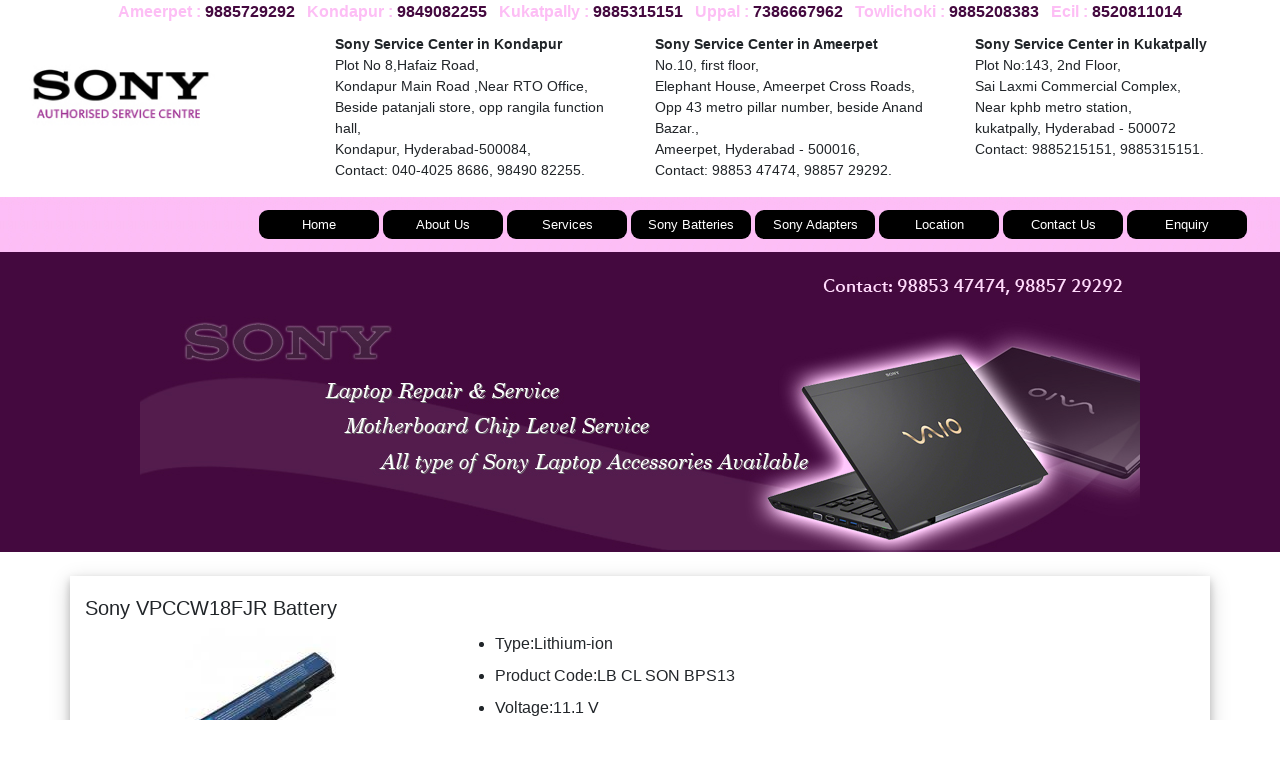

--- FILE ---
content_type: text/html
request_url: https://www.sonyservicecentreinhyderabad.com/sony-vpccw18fjr-laptop-battery.html
body_size: 2468
content:
<!DOCTYPE html>
<html lang="en">
<head>
	<meta charset="UTF-8">
	<meta name="viewport" content="width=device-width, initial-scale=1.0">
	<meta name="robots" content="index, follow" />
	<meta name="keywords" content=" Sony vpccw18fjr Battery Hyderabad, Telangana, Andhra pradesh,Sony vpccw18fjr Battery power card,laptop Sony vpccw18fjr Battery ,Sony vpccw18fjr Battery laptop prices,Sony vpccw18fjr Battery charger for laptop,Sony vpccw18fjr Battery dc battery,Sony vpccw18fjr Battery laptop chargers, Sony vpccw18fjr Battery laptop battery,Sony vpccw18fjr Battery battery stock,Sony vpccw18fjr Battery adapter ac,Sony vpccw18fjr Battery dc adapter, laptop battery price in hyderbad, telangana - laptop battery cost, laptop battery in telangana, laptop battery price in telangana, laptop battery best price, original laptop battery hyderabad, laptop chargers price hyderabad, all brand laptop battery in hyderabad Whether you are looking for new laptop battery for any brands, Sony vpccw18fjr Battery price in Hyderabad, Telangana,Sony vpccw18fjr Battery original, replacement laptop adapter for Sony vpccw18fjr Battery, Sony vpccw18fjr Battery Laptop Adapter in Hyderabad, Sony vpccw18fjr Battery part number, Sony vpccw18fjr Battery price in india, Sony vpccw18fjr Battery online price, sony Laptop broken screen service hyderabad, sony Laptop lining screen service kukatpally, sony laptop screen broken service kondapur, sony Govt laptop service kukatpally, Govt sony laptop service hyderabad, Govt sony laptop display broken service kondapur, sony laptop adapter service kukatpally, sony laptop charger service ameerpet, sony laptops bios programming and unlocking in hyderabad, sony monitor service in kukatpally, Govt sony laptop broken screen service in kondapur, sony laptop adapter service in ameerpet, sony laptop charger service in uppal" />
	<meta name="description" content="contact 9885729292 -Sony vpccw18fjr Battery price in hyderabad, replacement battery for Sony vpccw18fjr Battery, Sony vpccw18fjr Battery original, Sony vpccw18fjr Battery part number, Sony vpccw18fjr Battery compatibility, Sony vpccw18fjr Battery cost, Sony vpccw18fjr Battery price in telangana, Sony vpccw18fjr Battery in Hyderabad, telangana, sony Laptop broken screen service hyderabad, sony Laptop lining screen service kukatpally, sony laptop screen broken service kondapur, sony Govt laptop service kukatpally, Govt sony laptop service hyderabad, Govt sony laptop display broken service kondapur, sony laptop adapter service kukatpally, sony laptop charger service ameerpet, sony laptops bios programming and unlocking in hyderabad, sony monitor service in kukatpally, Govt sony laptop broken screen service in kondapur, sony laptop adapter service in ameerpet, sony laptop charger service in uppal" />
	<meta name="title" content="Sony vpccw18fjr Battery hyderabad, Sony vpccw18fjr Battery price telangana, Sony vpccw18fjr Battery price in hyderabad, Sony vpccw18fjr Battery original, replacement for Sony vpccw18fjr Battery, Sony vpccw18fjr Battery price in india, buy Sony vpccw18fjr Battery online, best price of Sony vpccw18fjr Battery, Sony vpccw18fjr Battery compatibility models, original Sony vpccw18fjr Battery, Sony vpccw18fjr Battery avaiability hyderabad, Sony vpccw18fjr Battery replacement hyderabad " />


	<title>Sony vpccw18fjr Battery|Sony vpccw18fjr Battery price in hyderabad, telangana|buy Sony vpccw18fjr Battery best price india|Sony vpccw18fjr Battery online price|Sony vpccw18fjr Battery price in india|Laptop Battery in Hyderabad|laptop battery price in telangana</title>

<link href='http://fonts.googleapis.com/css?family=Romanesco' rel='stylesheet'>
	<link rel="stylesheet" href="css/bootstrap.min.css">
	  <link href="images/favicon.png" rel="icon">
	<link type="text/css" rel="stylesheet" href="css/css.css" />
	<script src="js/jquery-3.3.1.min.js"></script>
	<script src="js/bootstrap.min.js"></script>
	<link rel="stylesheet" href="https://cdnjs.cloudflare.com/ajax/libs/font-awesome/5.15.1/css/all.min.css">
  <script type="text/javascript" src="js/index.js"></script>
</head>

<body>
<div class="container-fluid">
<div class="contact">	
<div class="con-add">Ameerpet : <span class="clr"><a href="tel:+91-9885729292">9885729292</a></span>&nbsp;&nbsp; Kondapur : <span class="clr"><a href="tel:+91-9849082255">9849082255</a></span>&nbsp;&nbsp; Kukatpally :  <span class="clr"><a href="tel:+91-9885315151">9885315151</a></span>&nbsp;&nbsp; Uppal :  <span class="clr"><a href="tel:+91-7386667962">7386667962</a></span>&nbsp;&nbsp; Towlichoki :  <span class="clr"><a href="tel:+91-9885208383">9885208383</a></span>&nbsp;&nbsp; Ecil :  <span class="clr"><a href="tel:+91-8520811014">8520811014</a></span></div>	
				
			
					</div>
<div class="row">

    <div class="col-4 col-sm-6 col-md-4 col-lg-3 col-xl-3">	
        <div id="logo">
            <a href="/"><img src="images/logo.jpg" alt="Sony Service Centre Ameerpet,Hyderabad,Kukatpally,Uppal,Kondapur,hyderabad" title="Sony Service Centre in,Ameerpet,Hyderabad,Kukatpally,Uppal,Kondapur,hyderabad" id="logo-img"/></a>
        </div>
	</div>
          
	 <div class="col-8 col-sm-6  col-md-4 col-lg-3 col-xl-3">		  
		<p class="contact-para"><strong>Sony Service Center in Kondapur</strong><br />
		Plot No 8,Hafaiz Road,<br />
		Kondapur Main Road ,Near RTO Office,<br />
		Beside patanjali store, opp rangila function hall,<br />
		Kondapur, Hyderabad-500084,<br />
		Contact: 040-4025 8686, 98490 82255.</p>
    </div>
	
    <div class="col-md-4 col-lg-3 col-xl-3" id="contact2">           
        <p class="contact-para"><strong>Sony Service Center in Ameerpet</strong><br />
		No.10, first floor, <br />
		Elephant House, Ameerpet Cross Roads, <br />
		Opp 43 metro pillar number, beside Anand Bazar.,<br />
		Ameerpet, Hyderabad - 500016,<br />
		Contact: 98853 47474, 98857 29292.</p>
    </div>        
	
	<div class=" col-md-3 col-lg-3 col-xl-3" id="contact1">		
        <p class="contact-para"><strong>Sony Service Center in Kukatpally</strong><br />
		Plot No:143, 2nd Floor, <br />
		Sai Laxmi Commercial Complex,<br />
	    Near kphb metro station,<br />
		kukatpally, Hyderabad - 500072<br />
		Contact: 9885215151, 9885315151.</p>
    </div>
	
</div>

<div class="row">
	<div class="col-12 col-sm-12  col-md-12 col-lg-12" id="back">
	<nav class="navbar navbar-expand-lg">

  <button class="navbar-toggler" type="button" data-toggle="collapse" data-target="#collapsibleNavbar">
    <span> 
	<div class="icon"></div>
	<div class="icon"></div>
	<div class="icon"></div>
	</span>
  </button>

  <div class="collapse navbar-collapse" id="collapsibleNavbar">
  <div id="topmenu" class="ml-auto">
			<ul >
				<li><a href="/">Home</a></li>
				<li><a href="aboutus.html">About Us</a></li>
				<li><a href="services.html">Services</a></li>
				<li><a href="sony-battery.html">Sony Batteries</a></li>
				<li><a href="sony-adapter.html">Sony Adapters</a></li>
				<li><a href="location.html">Location</a></li>
				<li><a href="contact.html">Contact Us</a></li>
				<li id="nav-1"><a href="enquiry.html">Enquiry</a></li>
			</ul>
		</div>
		</div>
		</nav>
	</div>
</div>		
			
			
<div class="row">			
    <div id="banner">
        <img src="images/banner_sony.jpg" alt="Sony Laptop Service Center in Hyderabad,kukatpally,kondapur,Ameerpet,uppal" title="sony laptop service in ameerpet,kondapur,kukatpally,uppal,hyderabad" />
    </div>
</div>
</div>
     
<div class="container">
<div class="row mt-4 height box">
<div class="col-12 col-sm-12  col-md-12 col-lg-12">
<h2 class="battery-head">Sony VPCCW18FJR Battery</h2>
</div>
<div class="col-12 col-sm-4 col-md-4 col-lg-4 col-xl-4 border1 text-center">
<img src="images/sony-vpccw18fjr-laptop battery.jpg" class="head-colr" alt="sony battery price in hyderabad,ameerpet,kukatpally,kondapur,uppal" title="sony battery price in hyderabad" >
</div>
<div class="col-12 col-sm-8 col-md-8 col-lg-8 col-xl-8">
<ul class="list3">
<li>Type:Lithium-ion</li>
<li>Product Code:LB CL SON BPS13</li>
<li>Voltage:11.1 V</li>
<li>Capacity:4400 mah</li>
<li>Color:black</li>
<li>1 Year onsite warranty</li>
</ul>

<h4 class="rate">Approximate Price :<span class="amount">&nbsp;1,999*/-</span></h4>
</div>
</div>
</div>

<section  id="footer-color">
<div class="container">
	<div class="row">
	<div class="col-12 col-sm-6 col-md-6 col-lg-3 col-xl-3">		  
		<p class="contact-para1"><strong>Sony Service Center in Kondapur</strong><br />
		Plot No 8,Hafaiz Road,<br />
		Kondapur Main Road ,Near RTO Office,<br />
		Beside patanjali store, opp rangila function hall <br />
		Kondapur, Hyderabad-500084,<br />
		Contact: 040-4025 8686, 98490 82255.</p>
    </div>
	
    <div class="col-12 col-sm-6 col-md-6 col-lg-3 col-xl-3">           
        <p class="contact-para1"><strong>Sony Service Center in Ameerpet</strong><br />
		No.10, first floor, <br />
		Elephant House, Ameerpet Cross Roads, <br />
		Opp 43 metro pillar number, beside Anand Bazar,<br />
		Ameerpet, Hyderabad - 500016,<br />
		Contact: 98853 47474, 98857 29292.</p>
    </div>        
	
	<div class="col-12 col-sm-6 col-md-6 col-lg-3 col-xl-3">		
        <p class="contact-para1"><strong>Sony Service Center in Kukatpally</strong><br />
		Plot No:143, 2nd Floor, <br />
		Sai Laxmi Commercial Complex,<br />
		Near kphb metro station,<br />
		kukatpally, Hyderabad - 500072<br />
		Contact: 9885215151, 9885315151.</p>
    </div>

    <div class="col-12 col-sm-6 col-md-6 col-lg-3 col-xl-3">			
        <p class="contact-para1"><strong>Sony Service Center in Uppal</strong><br />
		shop no 7, 1st floor, MPR COMPLEX<br />
		Next Rajlaxmi theatre, Uppal ring road, <br />
		Uppal, Hyderabad-500039<br />
		Phone No: 9885348811, 7386667962.</p>
    </div>
</div>
</div>
</section>

<div class="container">
<div class="row">
	<div class="col-12 col-sm-12 col-md-12 col-lg-12 col-xl-12 text-center top-2">
	<span class="foot-nav"><a href="/">Home</a></span>|<span class="foot-nav"><a href="aboutus.html">About Us</a></span>|<span class="foot-nav"><a href="services.html">Services</a></span>|<span class="foot-nav"><a href="sony-battery.html">Sony Batteries</a></span>|<span class="foot-nav"><a href="sony-adapter.html">Sony Adapters</a>|</span>
	<span class="foot-nav"><a href="location.html">Location</a></span>|<span class="foot-nav"><a href="contact.html">Contact Us</a></span>|<span class="foot-nav"><a href="enquiry.html">Enquiry</a></span>
	</div>
</div>
<div class="row">
	<div class="col-12 col-sm-12 col-md-12 col-lg-12 col-xl-12 text-center">
	<p class="top-2">Copyright 2020 Sony Service. All Rights Reserved |<a href="sitemap.xml" title="sony service center in telangana">sitemap</a>.<div id="social-links">
              <a href="https://in.pinterest.com/sonyservicecentreinhyderabad/" class="twitter"><i class="fab fa-pinterest-square"></i></a>
              <a href="https://www.facebook.com/Sony-Service-Center-in-Hyderabad-2129245483954764/" class="facebook"><i class="fab fa-facebook"></i></a>
              <a href="https://www.reddit.com/user/sonyservicecentre" class="reddit"><i class="fab fa-reddit-square"></i></a>
              <a href="https://plus.google.com/u/0/107608109867789501874" class="google-plus"><i class="fab fa-google-plus-square"></i></a>
              <a href="https://www.linkedin.com/in/naveen-kumar-a2743516a" class="linkedin"><i class="fab fa-linkedin"></i></i></a>
        </div>	
 </p>
	
	</div>
</div>
</div>

 
</body>
</html>


--- FILE ---
content_type: text/css
request_url: https://www.sonyservicecentreinhyderabad.com/css/css.css
body_size: 1080
content:
@charset "utf-8";*{padding:0;margin:0}body{font-family:"Trebuchet MS",Arial,Helvetica,sans-serif}.mobile-serv p{font-family:"Trebuchet MS",Arial,Helvetica,sans-serif;}#banner{width:100%;height:auto;background:#44093f;text-align:center}#banner img{max-width:100%}#logo{width:200px;height:auto;padding:25px 0 0 10px;float:left}#topmenu ul{float:left;list-style:none}#topmenu ul li{float:left;padding:5px 2px}#topmenu ul li a{text-decoration:none;color:#fff;font-size:13px;float:left;background:#000;font-family:Tahoma,Geneva,sans-serif;padding:5px 0;border-radius:9px;width:120px;text-align:center}#topmenu ul li a:hover{text-decoration:none;color:#cf4bc2;font-family:Tahoma,Geneva,sans-serif;background:#fdc4f7}.contact-para{margin-top:10px;font-size:14px}container-fluid.contact{float:center;width:auto;margin:25px}.contact{text-align:center}.con-add{color:#fdbef5;margin-left:20px;font-size:16px;font-weight:700}.clr{color:#44093f;font-weight:600}.clr a{color:#44093f;font-weight:600;text-decoration:none}.fixed-cta{z-index:100;position:fixed;left:15px;bottom:15px;background:#000;padding:8px 10px!important;border-radius:6px;color:#fff;font-size:18px;font-weight:900;text-decoration:none}#back{background:url(../images/body_bg.jpg) repeat-x}#social-links a{color:#44083f;font-size:25px}#social-links a:hover{color:#fdbef5}.list{margin-left:2rem}h1,h2{font-size:20px}.top-1{margin-top:4rem}img#img{margin-top:8rem;max-width:100%}#footer-color{background-color:#44093f}.contact-para1{margin-top:10px;color:#fff;font-size:14px}.foot-nav{font-weight:700}.top-2{margin-top:5px;font-size:12px}#logo-img{max-width:100%}.icon{width:35px;height:5px;background-color:#000;margin:6px 0}ul{margin-bottom:0}.list1>li,.list>li,.p1{font-size:15px}.foot-nav>a{color:#44093f;font-size:12px}.list1{list-style-type:none}hr{border-color:#000}.mandatory-f{color:red;font-size:18px}.btn{width:100%}.symbol{color:#44093f}.color-rgb{color:#44093f;font-size:15px}.p2{font-size:16px}.bat-h1{margin-top:5px;font-size:15px;color:#44093f;font-weight:700}.box{box-shadow:0 4px 8px 0 rgba(0,0,0,.2),0 6px 20px 0 rgba(0,0,0,.19)}.head-colr{max-width:100%}.rate{font-size:16px;margin-top:10px;margin-bottom:20px}.amount{color:#44093f;font-weight:700;font-size:19px}.battery-head{font-size:20px;margin-top:20px}.height{height:auto}.list3{margin-left:30px;font-size:16px;line-height:2}.location-list{list-style-type:none;}.location-list>li>a{text-decoration:none;color:#b157a5;padding:10px !important;}.location-list li{padding:10px 0px !important;}.location-list>li>a:hover{color:#44093f;}h4{font-size:18px}.local-p1,.local-p2,.local-p3{font-size:15px}.local-list11{margin-left:5px;font-size:15px;font-family:Tahoma,Geneva,sans-serif}.local-list11>li{line-height:2}.heading{color:#44093f}.local-para{line-height:2;font-size:15px;font-family:‘Metrophobic’,Arial,serif}#map{width:100%;height:300px;border:1px solid #000}.map,.map1{padding-left:0;padding-right:0}.li-mar{margin-bottom:20px}.head-size{font-size:22px;font-family:Tahoma,Geneva,sans-serif}.price-color{color:#755071;font-size:18px;font-weight:500}#loc-cont h3{font-size:24px;font-family:Geneva,sans-serif;font-weight:700;color:#711c66;padding:0 1px 1px 2px}.serv-cont img{float:left;height:200px;width:300px;margin:0 24px 0 0}.serv-cont p{line-height:30px;font-family:sans-serif;}.serv-conts img{float:right;height:200px;width:300px;margin:0 32px 0 37px}.serv-conts p{line-height:30px;font-family:sans-serif;}#loc-cont h2{font-size:20px;padding-bottom:18px}@media(max-width:1117px){.contact-para{font-size:12px}}@media(max-width:1058px){#nav-1{display:none}}@media(max-width:991px){#contact1{display:none}#logo{padding:3px 0 0 10px}.navbar{padding:0}#nav-1{display:block}#topmenu ul li{display:block;width:100%}#topmenu ul li a{min-width:100%;font-size:16px}}@media(max-width:724px){.contact-para{font-size:11px}}@media(max-width:767px){#contact2{display:none}.contact-para{float:right}}@media(max-width:567px){img#img{margin-top:0}}@media(max-width:420px){.contact-para{display:none}}.fixed-cta-whatsapp{ z-index:100;position: fixed;left: 15px;bottom:50px;padding: 8px 10px !important;border-radius: 6px;color: #FFFFFF;font-size: 18px;font-weight: 900;text-decoration: none;}.fixed-cta-whatsapp img{width: 80px;}

--- FILE ---
content_type: text/javascript
request_url: https://www.sonyservicecentreinhyderabad.com/js/index.js
body_size: 83
content:
window.$zoho=window.$zoho || {};$zoho.salesiq=$zoho.salesiq||{ready:function(){}}
let script = document.createElement('script');
script.src ="https://salesiq.zohopublic.in/widget?wc=siq72d68a2d5c073907890c6f18b7c6c03dbd3e8e95a366cc13a20b326b15da41d2";
document.head.appendChild(script);
	/*document.write('<script id="ze-snippet" src="https://static.zdassets.com/ekr/snippet.js?key=764d5b17-00df-4a0a-b420-28dfd6239537"> </script>');*/


	
